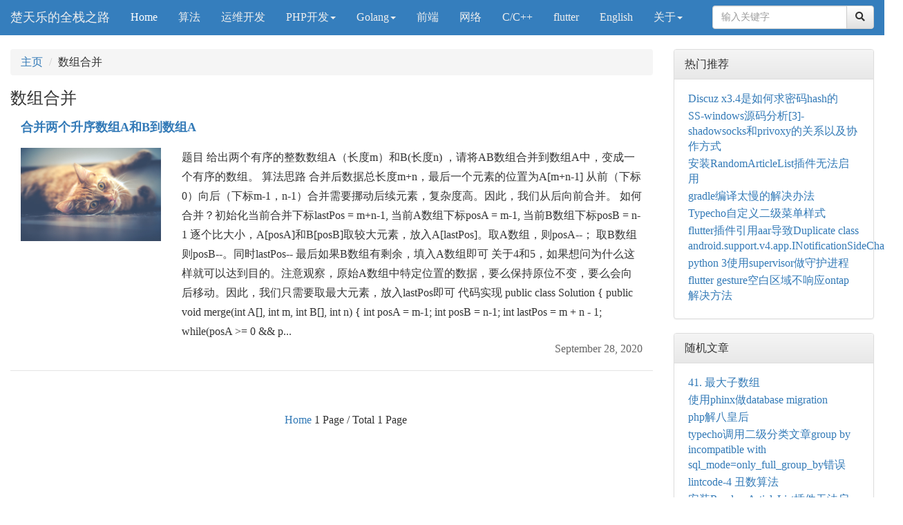

--- FILE ---
content_type: text/html; charset=UTF-8
request_url: https://blog.shyclouds.net/tag/%E6%95%B0%E7%BB%84%E5%90%88%E5%B9%B6/
body_size: 7303
content:
<!DOCTYPE HTML>
<html>
<head>
	<meta charset="UTF-8">
    <meta http-equiv="X-UA-Compatible" content="IE=edge">
    <meta name="viewport" content="width=device-width, initial-scale=1, maximum-scale=1">
<meta name="baidu-site-verification" content="code-3OUTkTu7CG" />
    <link rel="stylesheet" href="https://blog.shyclouds.net/usr/themes/ShyClouds/css/bootstrap.min.css">
    <link rel="stylesheet" href="https://blog.shyclouds.net/usr/themes/ShyClouds/css/bootstrap-theme.css">
    <link rel="stylesheet" href="https://blog.shyclouds.net/usr/themes/ShyClouds/css/all.css">
    <title>数组合并 - 楚天乐的全栈之路</title>
    <!--自定义-->
    <link rel="stylesheet" href="https://blog.shyclouds.net/usr/themes/ShyClouds/css/css.css">
    <meta name="google-site-verification" content="wu99waLIbFHb2xGoniKtQ0o8Pfb-liCG5GOtc3nPQB0" />
    <script async src="//pagead2.googlesyndication.com/pagead/js/adsbygoogle.js"></script>
    <script>
        (adsbygoogle = window.adsbygoogle || []).push({
            google_ad_client: "ca-pub-3177275177964128",
            enable_page_level_ads: true
        });
    </script>
    <!-- 通过自有函数输出HTML头部信息 -->
    <meta name="keywords" content="数组合并" />
<meta name="generator" content="Typecho 1.1/17.10.30" />
<meta name="template" content="ShyClouds" />
<link rel="alternate" type="application/rss+xml" title="数组合并 &raquo; 楚天乐的全栈之路 &raquo; RSS 2.0" href="https://blog.shyclouds.net/feed/tag/%E6%95%B0%E7%BB%84%E5%90%88%E5%B9%B6/" />
<link rel="alternate" type="application/rdf+xml" title="数组合并 &raquo; 楚天乐的全栈之路 &raquo; RSS 1.0" href="https://blog.shyclouds.net/feed/rss/tag/%E6%95%B0%E7%BB%84%E5%90%88%E5%B9%B6/" />
<link rel="alternate" type="application/atom+xml" title="数组合并 &raquo; 楚天乐的全栈之路 &raquo; ATOM 1.0" href="https://blog.shyclouds.net/feed/atom/tag/%E6%95%B0%E7%BB%84%E5%90%88%E5%B9%B6/" />
    <meta name="description" content="" />
    <meta name="keywords" content="数组合并" />
</head>
<body>
<!--[if lt IE 8]>
<div class="browsehappy" role="dialog">当前网页 <strong>不支持</strong> 你正在使用的浏览器. 为了正常的访问, 请 <a href="http://browsehappy.com/">升级你的浏览器</a>.</div>
<![endif]-->
<nav class="navbar navbar-default navbar-static-top">
    <div class="container-fluid">
        <div class="navbar-header">
            <button type="button" class="navbar-toggle" data-toggle="collapse" data-target="#myNavbar">
                <span class="icon-bar"></span>
                <span class="icon-bar"></span>
                <span class="icon-bar"></span>
            </button>
            <a class="navbar-brand" href="https://blog.shyclouds.net/">楚天乐的全栈之路</a>
        </div>

        <div class="collapse navbar-collapse" id="myNavbar">
            <ul class="nav navbar-nav">
                <li class="active"><a href="https://blog.shyclouds.net/">Home</a>
                    <!--调用分类列表-->
                
                                

                                                                                                <li ><a href="https://blog.shyclouds.net/category/%E7%AE%97%E6%B3%95/"> 算法</a></li>
                                                            

                                                                                                <li ><a href="https://blog.shyclouds.net/category/%E8%BF%90%E7%BB%B4%E5%BC%80%E5%8F%91/"> 运维开发</a></li>
                                                            

                                                                                                <li  class="dropdown">
                                <a href="https://blog.shyclouds.net/category/PHP%E5%BC%80%E5%8F%91/" class="dropdown-toggle" aria-expanded="false">PHP开发<span class="caret"></span></a>
                                <ul class="dropdown-menu">
                                                                                                                    <li class=""><a href="https://blog.shyclouds.net/category/typecho/"> typecho</a></li>
                                                                    </ul>
                            </li>
                                                            

                                    

                                                                                                <li  class="dropdown">
                                <a href="https://blog.shyclouds.net/category/Golang/" class="dropdown-toggle" aria-expanded="false">Golang<span class="caret"></span></a>
                                <ul class="dropdown-menu">
                                                                                                                    <li class=""><a href="https://blog.shyclouds.net/category/GO%E7%BD%91%E7%BB%9C%E7%BC%96%E7%A8%8B/"> GO网络编程</a></li>
                                                                                                                    <li class=""><a href="https://blog.shyclouds.net/category/%E6%B5%8B%E8%AF%95/"> 测试</a></li>
                                                                                                                    <li class=""><a href="https://blog.shyclouds.net/category/The-Go-Programming-Language/"> 读书笔记: The Go Programming Language</a></li>
                                                                    </ul>
                            </li>
                                                            

                                    

                                    

                                    

                                                                                                <li ><a href="https://blog.shyclouds.net/category/%E5%89%8D%E7%AB%AF/"> 前端</a></li>
                                                            

                                                                                                <li ><a href="https://blog.shyclouds.net/category/%E7%BD%91%E7%BB%9C/"> 网络</a></li>
                                                            

                                                                                                <li ><a href="https://blog.shyclouds.net/category/C-C/"> C/C++</a></li>
                                                            

                                                                                                <li ><a href="https://blog.shyclouds.net/category/flutter/"> flutter</a></li>
                                                            

                                                                                                <li ><a href="https://blog.shyclouds.net/category/English/"> English</a></li>
                                                                            
                <!--
                <li class=""><a href="https://blog.shyclouds.net/category/%E7%AE%97%E6%B3%95/">算法</a></li><li class=""><a href="https://blog.shyclouds.net/category/%E8%BF%90%E7%BB%B4%E5%BC%80%E5%8F%91/">运维开发</a></li><li class=""><a href="https://blog.shyclouds.net/category/PHP%E5%BC%80%E5%8F%91/">PHP开发</a></li><li class=""><a href="https://blog.shyclouds.net/category/typecho/">typecho</a></li><li class=""><a href="https://blog.shyclouds.net/category/Golang/">Golang</a></li><li class=""><a href="https://blog.shyclouds.net/category/GO%E7%BD%91%E7%BB%9C%E7%BC%96%E7%A8%8B/">GO网络编程</a></li><li class=""><a href="https://blog.shyclouds.net/category/%E6%B5%8B%E8%AF%95/">测试</a></li><li class=""><a href="https://blog.shyclouds.net/category/The-Go-Programming-Language/">读书笔记: The Go Programming Language</a></li><li class=""><a href="https://blog.shyclouds.net/category/%E5%89%8D%E7%AB%AF/">前端</a></li><li class=""><a href="https://blog.shyclouds.net/category/%E7%BD%91%E7%BB%9C/">网络</a></li><li class=""><a href="https://blog.shyclouds.net/category/C-C/">C/C++</a></li><li class=""><a href="https://blog.shyclouds.net/category/flutter/">flutter</a></li><li class=""><a href="https://blog.shyclouds.net/category/English/">English</a></li>                -->

                <li class="dropdown">
                    <a class="dropdown-toggle" data-toggle="dropdown" href="#">关于<span class="caret"></span></a>
                    <ul class="dropdown-menu">
                                                                            <li>
                                <a href="https://blog.shyclouds.net/start-page.html" title="自我介绍">自我介绍</a>
                            </li>
                                            </ul>
                </li>
            </ul>
            <form class="navbar-form navbar-right hidden-xs hidden-sm" method="get" action="https://blog.shyclouds.net/">
                <div class="input-group">
                    <input type="text" class="form-control" name="s" placeholder="输入关键字">
                    <span class="input-group-btn">
                            <button class="btn btn-default" type="submit" type="button"><i class="fas fa-search"></i></button>
                        </span>
                </div>
            </form>
        </div>
    </div>
</nav>
<div class="container-fluid">
    <div class="row hidden-lg hidden-md">
        <div class="col-sm-12 col-xs-12">
            <div class="input-group">
                <input type="text" class="form-control" name="s" placeholder="输入关键字">
                <span class="input-group-btn">
                    <button class="btn btn-default" type="submit" type="button"><i class="fas fa-search"></i></button>
                </span>
            </div>
        </div>
    </div>

<div class="row">
    <div class="col-lg-9 col-md-8 col-sm-12 col-xs-12">
        <!--面包屑-->
        <!-- 页面首页时 -->
        <ul class="breadcrumb">
            <li><a href="https://blog.shyclouds.net/">主页</a></li>
            <!-- 页面为其他页时 -->
            <li>数组合并</li>
                    </ul>
        
        <h2 class="title">
            数组合并        </h2>

                    <article class="post_summary">
                <h3 class="title"><a target="_blank" itemtype="url" href="https://blog.shyclouds.net/%E7%AE%97%E6%B3%95/%E5%90%88%E5%B9%B6%E4%B8%A4%E4%B8%AA%E5%8D%87%E5%BA%8F%E6%95%B0%E7%BB%84A%E5%92%8CB%E5%88%B0%E6%95%B0%E7%BB%84A.html">合并两个升序数组A和B到数组A</a></h3>
                <div class="row">
                    <div class="col-lg-3">
                        <a href="https://blog.shyclouds.net/%E7%AE%97%E6%B3%95/%E5%90%88%E5%B9%B6%E4%B8%A4%E4%B8%AA%E5%8D%87%E5%BA%8F%E6%95%B0%E7%BB%84A%E5%92%8CB%E5%88%B0%E6%95%B0%E7%BB%84A.html" class="post_thumbnail">
                                                                                                <img class="img-responsive" src="https://blog.shyclouds.net/usr/themes/ShyClouds/images/sj/5.jpg"/>
                                                                                    </a>
                    </div>
                    <div class="col-lg-9">
                        <div class="post_content_preview">
                            题目
给出两个有序的整数数组A（长度m）和B(长度n) ，请将AB数组合并到数组A中，变成一个有序的数组。
算法思路

合并后数据总长度m+n，最后一个元素的位置为A[m+n-1]
从前（下标0）向后（下标m-1，n-1）合并需要挪动后续元素，复杂度高。因此，我们从后向前合并。
如何合并？初始化当前合并下标lastPos = m+n-1, 当前A数组下标posA = m-1, 当前B数组下标posB = n-1
逐个比大小，A[posA]和B[posB]取较大元素，放入A[lastPos]。取A数组，则posA--； 取B数组则posB--。同时lastPos--
最后如果B数组有剩余，填入A数组即可

关于4和5，如果想问为什么这样就可以达到目的。注意观察，原始A数组中特定位置的数据，要么保持原位不变，要么会向后移动。因此，我们只需要取最大元素，放入lastPos即可
代码实现
public class Solution {
    public void merge(int A[], int m, int B[], int n) {
        int posA = m-1;
        int posB = n-1;
        int lastPos = m + n - 1;

        while(posA &gt;= 0 &amp;&amp; p...                        </div>
                    </div>
                </div>
                <div class="clearfix topic-footer">
                    <span class="pull-right post_time">September 28, 2020</span>
                </div>
            </article>
        
        <div class="pagination">
            <ul>
                <li class="prev-page"></li>
                <a href='https://blog.shyclouds.net/'>Home</a>
                                <span class="page-number">
                    1 Page /
                    Total 1 Page
                </span>
                            </ul>
        </div>

    </div>
    <div class="col-lg-3 col-md-4 col-sm-12 col-xs-12">
        <div class="row sidebar">
    <!--热门推荐-->
    <div class="panel panel-default">
        <div class="panel-heading">热门推荐</div>
        <div class="panel-body">
            <ul class="list-group">
                <li class="list-group-item"><a href="https://blog.shyclouds.net/PHP%E5%BC%80%E5%8F%91/17.html" title="Discuz x3.4是如何求密码hash的">Discuz x3.4是如何求密码hash的</a></li><li class="list-group-item"><a href="https://blog.shyclouds.net/%E7%BD%91%E7%BB%9C/shadowsocks-windows%E6%BA%90%E7%A0%81%E5%88%86%E6%9E%90-3--shadowsocks%E5%92%8Cprivoxy%E7%9A%84%E5%85%B3%E7%B3%BB%E4%BB%A5%E5%8F%8A%E5%8D%8F%E4%BD%9C%E6%96%B9%E5%BC%8F.html" title="SS-windows源码分析[3]-shadowsocks和privoxy的关系以及协作方式">SS-windows源码分析[3]-shadowsocks和privoxy的关系以及协作方式</a></li><li class="list-group-item"><a href="https://blog.shyclouds.net/typecho/%E5%AE%89%E8%A3%85RandomArticleList%E6%8F%92%E4%BB%B6%E6%97%A0%E6%B3%95%E5%90%AF%E7%94%A8.html" title="安装RandomArticleList插件无法启用">安装RandomArticleList插件无法启用</a></li><li class="list-group-item"><a href="https://blog.shyclouds.net/flutter/gradle%E7%BC%96%E8%AF%91%E5%A4%AA%E6%85%A2%E7%9A%84%E8%A7%A3%E5%86%B3%E5%8A%9E%E6%B3%95.html" title="gradle编译太慢的解决办法">gradle编译太慢的解决办法</a></li><li class="list-group-item"><a href="https://blog.shyclouds.net/typecho/Typecho%E8%87%AA%E5%AE%9A%E4%B9%89%E4%BA%8C%E7%BA%A7%E8%8F%9C%E5%8D%95%E6%A0%B7%E5%BC%8F.html" title="Typecho自定义二级菜单样式">Typecho自定义二级菜单样式</a></li><li class="list-group-item"><a href="https://blog.shyclouds.net/flutter/flutter%E6%8F%92%E4%BB%B6%E5%BC%95%E7%94%A8aar%E5%AF%BC%E8%87%B4Duplicate-class-android-support-v4-app-INotificationSideChannel.html" title="flutter插件引用aar导致Duplicate class android.support.v4.app.INotificationSideChannel">flutter插件引用aar导致Duplicate class android.support.v4.app.INotificationSideChannel</a></li><li class="list-group-item"><a href="https://blog.shyclouds.net/%E8%BF%90%E7%BB%B4%E5%BC%80%E5%8F%91/10.html" title="python 3使用supervisor做守护进程">python 3使用supervisor做守护进程</a></li><li class="list-group-item"><a href="https://blog.shyclouds.net/flutter/flutter-gesture%E7%A9%BA%E7%99%BD%E5%8C%BA%E5%9F%9F%E4%B8%8D%E5%93%8D%E5%BA%94ontap%E8%A7%A3%E5%86%B3%E6%96%B9%E6%B3%95.html" title="flutter gesture空白区域不响应ontap解决方法">flutter gesture空白区域不响应ontap解决方法</a></li>            </ul>
        </div>
    </div>

	<!--幻灯片开始-->
    	<!--幻灯片结束-->
	
	<!--推荐广告位-->
		<!--推荐广告位-->

    <!--随机文章-->
    <div class="panel panel-default">
        <div class="panel-heading">随机文章</div>
        <div class="panel-body">
            <ul class="list-group">
                                                                <li class="list-group-item">
                    <a href="https://blog.shyclouds.net/%E7%AE%97%E6%B3%95/%E6%9C%80%E5%A4%A7%E5%AD%90%E6%95%B0%E7%BB%84.html" title="41. 最大子数组" target="_blank">
                        41. 最大子数组                    </a>
                </li>
                                <li class="list-group-item">
                    <a href="https://blog.shyclouds.net/PHP%E5%BC%80%E5%8F%91/%E4%BD%BF%E7%94%A8phinx%E5%81%9Adatabase-migration.html" title="使用phinx做database migration" target="_blank">
                        使用phinx做database migration                    </a>
                </li>
                                <li class="list-group-item">
                    <a href="https://blog.shyclouds.net/PHP%E5%BC%80%E5%8F%91/50.html" title="php解八皇后" target="_blank">
                        php解八皇后                    </a>
                </li>
                                <li class="list-group-item">
                    <a href="https://blog.shyclouds.net/typecho/typecho%E8%B0%83%E7%94%A8%E4%BA%8C%E7%BA%A7%E5%88%86%E7%B1%BB%E6%96%87%E7%AB%A0group-by-incompatible-with-sql_mode-only_full_group_by%E9%94%99%E8%AF%AF.html" title="typecho调用二级分类文章group by incompatible with sql_mode=only_full_group_by错误" target="_blank">
                        typecho调用二级分类文章group by incompatible with sql_mode=only_full_group_by错误                    </a>
                </li>
                                <li class="list-group-item">
                    <a href="https://blog.shyclouds.net/%E7%AE%97%E6%B3%95/144.html" title="lintcode-4 丑数算法" target="_blank">
                        lintcode-4 丑数算法                    </a>
                </li>
                                <li class="list-group-item">
                    <a href="https://blog.shyclouds.net/typecho/%E5%AE%89%E8%A3%85RandomArticleList%E6%8F%92%E4%BB%B6%E6%97%A0%E6%B3%95%E5%90%AF%E7%94%A8.html" title="安装RandomArticleList插件无法启用" target="_blank">
                        安装RandomArticleList插件无法启用                    </a>
                </li>
                                <li class="list-group-item">
                    <a href="https://blog.shyclouds.net/%E8%BF%90%E7%BB%B4%E5%BC%80%E5%8F%91/%E4%BB%8Egit%E5%8E%86%E5%8F%B2%E5%88%A0%E9%99%A4%E4%B8%AD%E6%81%A2%E5%A4%8D%E6%9F%90%E4%B8%80%E4%B8%AA%E6%96%87%E4%BB%B6.html" title="从git历史删除中恢复某一个文件" target="_blank">
                        从git历史删除中恢复某一个文件                    </a>
                </li>
                                <li class="list-group-item">
                    <a href="https://blog.shyclouds.net/PHP%E5%BC%80%E5%8F%91/%E8%B5%8B%E5%80%BC%E8%AF%AD%E5%8F%A5%E5%90%8E%E9%9D%A2%E7%9A%84%E8%87%AA%E5%A2%9E%E8%BF%90%E7%AE%97%E8%A2%AB%E5%BF%BD%E7%95%A5.html" title="赋值语句后面的自增运算被忽略" target="_blank">
                        赋值语句后面的自增运算被忽略                    </a>
                </li>
                                <li class="list-group-item">
                    <a href="https://blog.shyclouds.net/%E8%BF%90%E7%BB%B4%E5%BC%80%E5%8F%91/Python%E4%BD%BF%E7%94%A8%E7%B1%BB%E4%BC%BCJQuery%E7%9A%84css%E9%80%89%E6%8B%A9%E5%99%A8%E8%AF%AD%E6%B3%95%E6%9D%A5%E5%A4%84%E7%90%86html%E6%96%87%E6%A1%A3.html" title="Python使用类似JQuery的css选择器语法来处理html文档" target="_blank">
                        Python使用类似JQuery的css选择器语法来处理html文档                    </a>
                </li>
                                <li class="list-group-item">
                    <a href="https://blog.shyclouds.net/Golang/golang%E4%B9%8B%E5%86%85%E5%AD%98%E7%AE%A1%E7%90%86make.html" title="golang之内存管理make" target="_blank">
                        golang之内存管理make                    </a>
                </li>
                                            </ul>
        </div>
    </div>

    <!--标签云-->
    <div class="panel panel-default">
        <div class="panel-heading">标签云</div>
        <div class="panel-body tags">
                                                            <div class="tag">
                        <a href="https://blog.shyclouds.net/tag/php/">PHP</a>
                    </div>
                                    <div class="tag">
                        <a href="https://blog.shyclouds.net/tag/python/">python</a>
                    </div>
                                    <div class="tag">
                        <a href="https://blog.shyclouds.net/tag/golang/">Golang</a>
                    </div>
                                    <div class="tag">
                        <a href="https://blog.shyclouds.net/tag/lintcode/">LintCode</a>
                    </div>
                                    <div class="tag">
                        <a href="https://blog.shyclouds.net/tag/%E7%AE%97%E6%B3%95/">算法</a>
                    </div>
                                    <div class="tag">
                        <a href="https://blog.shyclouds.net/tag/typecho/">Typecho</a>
                    </div>
                                    <div class="tag">
                        <a href="https://blog.shyclouds.net/tag/%E5%86%85%E5%AD%98%E7%AE%A1%E7%90%86/">内存管理</a>
                    </div>
                                    <div class="tag">
                        <a href="https://blog.shyclouds.net/tag/SQL/">SQL</a>
                    </div>
                                    <div class="tag">
                        <a href="https://blog.shyclouds.net/tag/%E6%95%B0%E6%8D%AE%E5%BA%93/">数据库</a>
                    </div>
                                    <div class="tag">
                        <a href="https://blog.shyclouds.net/tag/%E5%A4%8D%E5%90%88%E6%9F%A5%E8%AF%A2/">复合查询</a>
                    </div>
                                    <div class="tag">
                        <a href="https://blog.shyclouds.net/tag/Discuz/">Discuz</a>
                    </div>
                                    <div class="tag">
                        <a href="https://blog.shyclouds.net/tag/BeautifulSoup/">BeautifulSoup</a>
                    </div>
                                    <div class="tag">
                        <a href="https://blog.shyclouds.net/tag/html/">HTML</a>
                    </div>
                                    <div class="tag">
                        <a href="https://blog.shyclouds.net/tag/centos/">CentOS</a>
                    </div>
                                    <div class="tag">
                        <a href="https://blog.shyclouds.net/tag/%E8%BF%90%E7%BB%B4/">运维</a>
                    </div>
                                    <div class="tag">
                        <a href="https://blog.shyclouds.net/tag/scrapy/">Scrapy</a>
                    </div>
                                    <div class="tag">
                        <a href="https://blog.shyclouds.net/tag/supervisor/">Supervisor</a>
                    </div>
                                    <div class="tag">
                        <a href="https://blog.shyclouds.net/tag/%E5%8A%A8%E6%80%81%E8%A7%84%E5%88%92/">动态规划</a>
                    </div>
                                    <div class="tag">
                        <a href="https://blog.shyclouds.net/tag/%E6%8E%A5%E5%8F%A3%E7%BC%96%E7%A8%8B/">接口编程</a>
                    </div>
                                    <div class="tag">
                        <a href="https://blog.shyclouds.net/tag/%E9%9D%A2%E5%90%91%E5%AF%B9%E8%B1%A1/">面向对象</a>
                    </div>
                                    <div class="tag">
                        <a href="https://blog.shyclouds.net/tag/Javascript/">Javascript</a>
                    </div>
                                    <div class="tag">
                        <a href="https://blog.shyclouds.net/tag/JQuery/">JQuery</a>
                    </div>
                                    <div class="tag">
                        <a href="https://blog.shyclouds.net/tag/%E6%B5%8B%E8%AF%95/">测试</a>
                    </div>
                                    <div class="tag">
                        <a href="https://blog.shyclouds.net/tag/%E5%85%AB%E7%9A%87%E5%90%8E%E9%97%AE%E9%A2%98/">八皇后问题</a>
                    </div>
                                    <div class="tag">
                        <a href="https://blog.shyclouds.net/tag/mysql/">mysql</a>
                    </div>
                                    <div class="tag">
                        <a href="https://blog.shyclouds.net/tag/%E4%B8%BB%E4%BB%8E%E5%90%8C%E6%AD%A5/">主从同步</a>
                    </div>
                                    <div class="tag">
                        <a href="https://blog.shyclouds.net/tag/swoole/">swoole</a>
                    </div>
                                    <div class="tag">
                        <a href="https://blog.shyclouds.net/tag/webbench/">webbench</a>
                    </div>
                                    <div class="tag">
                        <a href="https://blog.shyclouds.net/tag/%E5%9F%BA%E5%87%86%E6%B5%8B%E8%AF%95/">基准测试</a>
                    </div>
                                    <div class="tag">
                        <a href="https://blog.shyclouds.net/tag/%E5%B8%B8%E9%A9%BB%E5%86%85%E5%AD%98/">常驻内存</a>
                    </div>
                                    <div class="tag">
                        <a href="https://blog.shyclouds.net/tag/opencart/">opencart</a>
                    </div>
                                    <div class="tag">
                        <a href="https://blog.shyclouds.net/tag/%E5%8E%8B%E5%8A%9B%E6%B5%8B%E8%AF%95/">压力测试</a>
                    </div>
                                    <div class="tag">
                        <a href="https://blog.shyclouds.net/tag/%E6%80%A7%E8%83%BD%E4%BC%98%E5%8C%96/">性能优化</a>
                    </div>
                                    <div class="tag">
                        <a href="https://blog.shyclouds.net/tag/%E9%87%8D%E6%9E%84/">重构</a>
                    </div>
                                    <div class="tag">
                        <a href="https://blog.shyclouds.net/tag/nginx/">nginx</a>
                    </div>
                                    <div class="tag">
                        <a href="https://blog.shyclouds.net/tag/ssl/">ssl</a>
                    </div>
                                    <div class="tag">
                        <a href="https://blog.shyclouds.net/tag/lnmp/">lnmp</a>
                    </div>
                                    <div class="tag">
                        <a href="https://blog.shyclouds.net/tag/%E8%AF%81%E4%B9%A6/">证书</a>
                    </div>
                                    <div class="tag">
                        <a href="https://blog.shyclouds.net/tag/php-src/">php-src</a>
                    </div>
                                    <div class="tag">
                        <a href="https://blog.shyclouds.net/tag/in_array/">in_array</a>
                    </div>
                                    <div class="tag">
                        <a href="https://blog.shyclouds.net/tag/phinx/">phinx</a>
                    </div>
                                    <div class="tag">
                        <a href="https://blog.shyclouds.net/tag/database-migration/">database migration</a>
                    </div>
                                    <div class="tag">
                        <a href="https://blog.shyclouds.net/tag/%E5%A4%9A%E6%80%81/">多态</a>
                    </div>
                                    <div class="tag">
                        <a href="https://blog.shyclouds.net/tag/c/">c++</a>
                    </div>
                                    <div class="tag">
                        <a href="https://blog.shyclouds.net/tag/virtual/">virtual</a>
                    </div>
                                    <div class="tag">
                        <a href="https://blog.shyclouds.net/tag/%E8%99%9A%E5%87%BD%E6%95%B0/">虚函数</a>
                    </div>
                                    <div class="tag">
                        <a href="https://blog.shyclouds.net/tag/chrome-console/">chrome console</a>
                    </div>
                                    <div class="tag">
                        <a href="https://blog.shyclouds.net/tag/flutter/">flutter</a>
                    </div>
                                    <div class="tag">
                        <a href="https://blog.shyclouds.net/tag/dart/">dart</a>
                    </div>
                                    <div class="tag">
                        <a href="https://blog.shyclouds.net/tag/app%E5%BC%80%E5%8F%91/">app开发</a>
                    </div>
                                    <div class="tag">
                        <a href="https://blog.shyclouds.net/tag/gomod/">gomod</a>
                    </div>
                                    <div class="tag">
                        <a href="https://blog.shyclouds.net/tag/interface/">interface</a>
                    </div>
                                    <div class="tag">
                        <a href="https://blog.shyclouds.net/tag/go%E6%8E%A5%E5%8F%A3/">go接口</a>
                    </div>
                                    <div class="tag">
                        <a href="https://blog.shyclouds.net/tag/adminlte/">adminlte</a>
                    </div>
                                    <div class="tag">
                        <a href="https://blog.shyclouds.net/tag/%E7%BA%BF%E7%A8%8B/">线程</a>
                    </div>
                                    <div class="tag">
                        <a href="https://blog.shyclouds.net/tag/mfc/">mfc</a>
                    </div>
                                    <div class="tag">
                        <a href="https://blog.shyclouds.net/tag/php7%E7%89%B9%E6%80%A7/">php7特性</a>
                    </div>
                                    <div class="tag">
                        <a href="https://blog.shyclouds.net/tag/go/">go</a>
                    </div>
                                    <div class="tag">
                        <a href="https://blog.shyclouds.net/tag/go-slice%E6%89%A9%E5%AE%B9/">go slice扩容</a>
                    </div>
                                    <div class="tag">
                        <a href="https://blog.shyclouds.net/tag/android/">android</a>
                    </div>
                                    <div class="tag">
                        <a href="https://blog.shyclouds.net/tag/gradle/">gradle</a>
                    </div>
                                    <div class="tag">
                        <a href="https://blog.shyclouds.net/tag/kotlin/">kotlin</a>
                    </div>
                                    <div class="tag">
                        <a href="https://blog.shyclouds.net/tag/kotlin%E5%85%B3%E9%94%AE%E5%AD%97/">kotlin关键字</a>
                    </div>
                                    <div class="tag">
                        <a href="https://blog.shyclouds.net/tag/flutter%E6%8F%92%E4%BB%B6%E5%BC%80%E5%8F%91/">flutter插件开发</a>
                    </div>
                                    <div class="tag">
                        <a href="https://blog.shyclouds.net/tag/go-chan/">go chan</a>
                    </div>
                                    <div class="tag">
                        <a href="https://blog.shyclouds.net/tag/linux/">linux</a>
                    </div>
                                    <div class="tag">
                        <a href="https://blog.shyclouds.net/tag/linux%E5%86%85%E6%A0%B8%E5%8D%87%E7%BA%A7/">linux内核升级</a>
                    </div>
                                    <div class="tag">
                        <a href="https://blog.shyclouds.net/tag/git/">git</a>
                    </div>
                                    <div class="tag">
                        <a href="https://blog.shyclouds.net/tag/git%E5%8E%86%E5%8F%B2%E5%88%A0%E9%99%A4%E6%81%A2%E5%A4%8D/">git历史删除恢复</a>
                    </div>
                                    <div class="tag">
                        <a href="https://blog.shyclouds.net/tag/angular/">angular</a>
                    </div>
                                    <div class="tag">
                        <a href="https://blog.shyclouds.net/tag/angular-9/">angular 9</a>
                    </div>
                                    <div class="tag">
                        <a href="https://blog.shyclouds.net/tag/jdk/">jdk</a>
                    </div>
                                    <div class="tag">
                        <a href="https://blog.shyclouds.net/tag/pyppeteer/">pyppeteer</a>
                    </div>
                                    <div class="tag">
                        <a href="https://blog.shyclouds.net/tag/chromium/">chromium</a>
                    </div>
                                    <div class="tag">
                        <a href="https://blog.shyclouds.net/tag/webdrive/">webdrive</a>
                    </div>
                                    <div class="tag">
                        <a href="https://blog.shyclouds.net/tag/%E5%A0%86/">堆</a>
                    </div>
                                    <div class="tag">
                        <a href="https://blog.shyclouds.net/tag/%E9%98%9F%E5%88%97/">队列</a>
                    </div>
                                    <div class="tag">
                        <a href="https://blog.shyclouds.net/tag/%E6%A0%88/">栈</a>
                    </div>
                                    <div class="tag">
                        <a href="https://blog.shyclouds.net/tag/%E9%93%BE%E8%A1%A8/">链表</a>
                    </div>
                                    <div class="tag">
                        <a href="https://blog.shyclouds.net/tag/%E6%95%B0%E7%BB%84%E5%90%88%E5%B9%B6/">数组合并</a>
                    </div>
                                    <div class="tag">
                        <a href="https://blog.shyclouds.net/tag/%E6%95%B0%E7%BB%84%E5%8E%BB%E9%87%8D/">数组去重</a>
                    </div>
                                    <div class="tag">
                        <a href="https://blog.shyclouds.net/tag/shell/">shell</a>
                    </div>
                                    <div class="tag">
                        <a href="https://blog.shyclouds.net/tag/wsl/">wsl</a>
                    </div>
                                    <div class="tag">
                        <a href="https://blog.shyclouds.net/tag/ubuntu/">ubuntu</a>
                    </div>
                                    <div class="tag">
                        <a href="https://blog.shyclouds.net/tag/%E4%BB%A3%E7%90%86/">代理</a>
                    </div>
                                    <div class="tag">
                        <a href="https://blog.shyclouds.net/tag/dlib/">dlib</a>
                    </div>
                                    <div class="tag">
                        <a href="https://blog.shyclouds.net/tag/vault/">vault</a>
                    </div>
                                    <div class="tag">
                        <a href="https://blog.shyclouds.net/tag/float%E8%BD%ACbyte-array/">float转byte array</a>
                    </div>
                                    <div class="tag">
                        <a href="https://blog.shyclouds.net/tag/%E5%A4%A7%E5%B0%8F%E7%AB%AF/">大小端</a>
                    </div>
                                    <div class="tag">
                        <a href="https://blog.shyclouds.net/tag/jpeg%E5%8E%8B%E7%BC%A9/">jpeg压缩</a>
                    </div>
                                    <div class="tag">
                        <a href="https://blog.shyclouds.net/tag/DCT%E7%A6%BB%E6%95%A3%E4%BD%99%E5%BC%A6%E5%8F%98%E5%8C%96/">DCT离散余弦变化</a>
                    </div>
                                    <div class="tag">
                        <a href="https://blog.shyclouds.net/tag/vocabulary/">vocabulary</a>
                    </div>
                                    <div class="tag">
                        <a href="https://blog.shyclouds.net/tag/%E5%8D%95%E8%AF%8D%E8%A7%A3%E9%87%8A/">单词解释</a>
                    </div>
                                    </div>
    </div>

    <!--站点统计-->
	<div class="widget widget_recent_entries">
		<h3 class="widget_tit">站点统计</h3>
		<ul>		<li>文章总数：95篇</li>
		<li>分类总数：13个</li>
		<li>评论总数：41条</li>
		<li>运行时长：7年181天</li>
		</ul>
	</div>
	
	<div class="widget widget_links">
		<h3 class="widget_tit">友情链接</h3>
		<ul class="xoxo blogroll">
		</ul>
	</div>
</div>

</section>
    </div>
</div>

    </div>

<div class="footer">
    <div class="copyright">
        <p><a href="https://beian.miit.gov.cn/" target="_blank">沪ICP备2024099251号-2</a></p>
        <p>版权所有，保留一切权利！ &copy; 2018 <a href="$this->options->siteUrl(); ?>">楚天乐的全栈之路</a></p>
    </div>
</div>

<script type='text/javascript' src='https://blog.shyclouds.net/usr/themes/ShyClouds/js/jquery-3.1.2.min.js'></script>
<script type='text/javascript' src='https://blog.shyclouds.net/usr/themes/ShyClouds/js/bootstrap.min.js'></script>

<!-- Global site tag (gtag.js) - Google Analytics 
<script async src="https://www.googletagmanager.com/gtag/js?id=UA-123029845-1"></script>
<script>
	window.dataLayer = window.dataLayer || [];
	function gtag(){dataLayer.push(arguments);}
	gtag('js', new Date());

	gtag('config', 'UA-123029845-1');
</script>
-->

--- FILE ---
content_type: text/html; charset=utf-8
request_url: https://www.google.com/recaptcha/api2/aframe
body_size: 267
content:
<!DOCTYPE HTML><html><head><meta http-equiv="content-type" content="text/html; charset=UTF-8"></head><body><script nonce="GFM80GPTrNY9-6W0nKrSmQ">/** Anti-fraud and anti-abuse applications only. See google.com/recaptcha */ try{var clients={'sodar':'https://pagead2.googlesyndication.com/pagead/sodar?'};window.addEventListener("message",function(a){try{if(a.source===window.parent){var b=JSON.parse(a.data);var c=clients[b['id']];if(c){var d=document.createElement('img');d.src=c+b['params']+'&rc='+(localStorage.getItem("rc::a")?sessionStorage.getItem("rc::b"):"");window.document.body.appendChild(d);sessionStorage.setItem("rc::e",parseInt(sessionStorage.getItem("rc::e")||0)+1);localStorage.setItem("rc::h",'1769150740002');}}}catch(b){}});window.parent.postMessage("_grecaptcha_ready", "*");}catch(b){}</script></body></html>

--- FILE ---
content_type: text/css
request_url: https://blog.shyclouds.net/usr/themes/ShyClouds/css/css.css
body_size: 1255
content:
/*
.navbar .nav .active a, .navbar .nav .active a:hover, .navbar .nav .active a:focus {
    background-color: #2b72b1;
    color: #ffffff;
}
*/
article.post_summary {
    /* margin: 30px 10px; */
    margin: 20px 0px;
    padding-bottom: 20px;
    border-bottom: 1px solid #e5e5e5;
    padding-left: 15px;
    padding-right: 15px;
}
article.post_summary .title{
    font-size:18px;
    font-weight: bold;
    margin-bottom: 20px;
}
article.post_summary .post_content_preview{
    line-height: 1.8;
    clear: both;
    font-weight: 500;
	word-wrap:break-word;
}
article.post_summary .post_time {
    color: #666666;
}

.hots{
    margin: 20px 0px 40px 0px;
}
.hots .title{
    font-size: 16px;
    text-align: center;
    height: 20px;
    line-height: 20px;
    overflow: hidden;
    margin: 10px 3px 20px 3px;
}

.sidebar{
    margin-left:0;
    margin-right:0;
    /*padding-left: 15px;
    padding-right: 15px;*/
}

.sidebar ul.list-group {
    border:none;
    border-radius: 0;
    box-shadow: none;
}
.sidebar ul.list-group li{
    border:none;
}
.sidebar .tags{
    padding: 4px 6px;
    margin: 0 6px 6px 0px;
    color: white;
    opacity: 0.80;
    display: inline-block;
}
.sidebar .tags .tag{
    padding: 4px 8px;
    margin: 0 6px 6px 0px;
    opacity: 0.80;
    display: inline-block;
}
.sidebar .tags .tag a {
    color: white;
}
.sidebar .tags .tag:nth-child(9n) {
    background-color: #4A4A4A;
}
.sidebar .tags .tag:nth-child(9n+1) {
    background-color: #428BCA;
}
.sidebar .tags .tag:nth-child(9n+2) {
    background-color: #5CB85C;
}
.sidebar .tags .tag:nth-child(9n+3) {
    background-color: #D9534F;
}
.sidebar .tags .tag:nth-child(9n+4) {
    background-color: #567E95;
}
.sidebar .tags .tag:nth-child(9n+5) {
    background-color: #B433FF;
}
.sidebar .tags .tag:nth-child(9n+6) {
    background-color: #00ABA9;
}
.sidebar .tags .tag:nth-child(9n+7) {
    background-color: #B37333;
}
.sidebar .tags .tag:nth-child(9n+8) {
    background-color: #FF6600;
}

/*文章详细页面*/
.article-header .article-title{
    font-size:24px;
    font-wight: bold;
    padding:10px;
}
.article-header .meta {
    margin: 10px 0;
}
.article-header .meta .muted {
    padding-left: 10px;
    padding-right: 10px;
}
.article-content{
    padding:0px 10px 10px 10px;
    overflow:hidden;
}
.article-content h1,
.article-content h2,
.article-content h3,
.article-content h4 {
    margin-top: 20px;
    color: rgb(0, 70, 255);
    border-left: 5px solid rgb(0, 70, 255);
    padding-left:10px;
}
article.article-content p {
    margin-bottom: 20px;
    line-height: 26px;
}
article.article-content li {
    line-height: 26px;
}
.article-content img {
    max-width: 80%;
    margin: 20px auto;
    display: block;
}
.article-content .article-footer{
    margin-top:50px;
}
.article-content .article-footer .dashang{
    margin:20px 50px;
}
.article-content .article-footer .dashang img{
    width:150px;
}


/*分页*/
.pagination{
    padding: 20px;
    background-color: #fff;
    text-align: center;
    width: 100%;
}
.pagination ul {
    display: inline-block;
    margin-bottom: 0;
    margin-left: 0;
}
.pagination ul > li {
    display: inline;
}

.footer {
    background: #3e4551;
    text-align: center;
    padding: 40px;
}
.footer p{
    color:white;
    height:18px;
    line-height:18px;
    margin:10px auto;
}
.footer p > a{
    color:white;
}

/*markdown表格*/
table {
    display: block;
    width: 100%;
    overflow: auto;
}
td, th{
    padding: 6px 13px;
    border: 1px solid #ccc;
}

/*代码块*/
pre {
    display: block;
    padding: 9.5px;
    margin: 0 0 10px;
    font-size: 12px;
    line-height: 1.42857143;
    color: #abb2bf;
    word-break: break-all;
    word-wrap: break-word;
    background-color: #282c34;
    border: 1px solid #ccc;
    border-radius: 0;
    margin: 20px auto;
}
pre code{
    font-family: Operator Mono, Consolas, Monaco, Menlo, monospace;
}

.h1, h1 {
    font-size: 28px;
}
.h2, h2 {
    font-size: 24px;
}
.h3, h3 {
    font-size: 20px;
}
.h4, h4 {
    font-size: 16px;
}